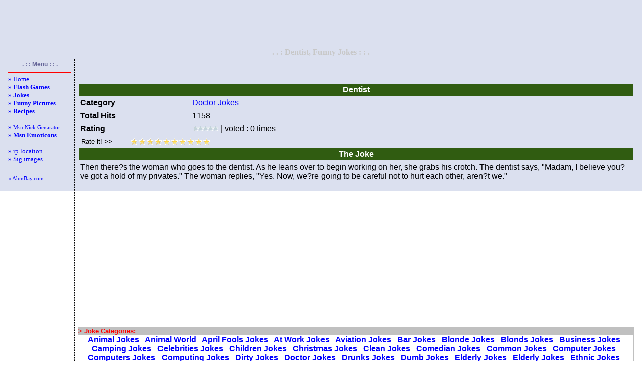

--- FILE ---
content_type: text/html; charset=UTF-8
request_url: http://ahmbay.com/en/joke-read.php?i=5510
body_size: 4407
content:
<!-- www.ahmbay.com -->

<html>
<head>
<meta name="robots" content="index">
<meta name="expires" content="never">
<meta name="distribution" content="global"> 
<meta content="20 days" name=revisit-after>
<title>Dentist, Funny Jokes</title>
<meta http-equiv="Pragma" content="no-cache">
<meta http-equiv="Cache-Control" content="no-cache">
<meta http-equiv="Content-Type" content="text/html; charset=utf-8">
<meta http-equiv="content-language" content="en">
<meta content="Dentist, Funny Jokes, Entertainment,Fun,flash games, flash play, flash game play, online games, pictures,jke" name="page-topic">
<meta content="Dentist, Funny Jokes, Entertainment,Fun,flash games, flash play, flash game play, online games, pictures,jke" name="keywords">
<style type="text/css">
<!--
BODY {
SCROLLBAR-FACE-COLOR: #dee3e7; FONT-SIZE: 12px; SCROLLBAR-HIGHLIGHT-COLOR: #ffffff; SCROLLBAR-SHADOW-COLOR: #dee3e7; COLOR: #000003; SCROLLBAR-3DLIGHT-COLOR: #d1d7dc; LINE-HEIGHT: 135%; SCROLLBAR-ARROW-COLOR: #006699; SCROLLBAR-TRACK-COLOR: #efefef; FONT-FAMILY: "Verdana", "Arial"; SCROLLBAR-DARKSHADOW-COLOR: #98aab1; BACKGROUND-COLOR: #ffffff
}
A:link {COLOR: #0000FF; TEXT-DECORATION: none}
A:visited {COLOR: #0000FF; TEXT-DECORATION: none}
A:hover {COLOR: #FF0000; TEXT-DECORATION: none}

.altciz{border-bottom: 1px dashed #cc3300; padding: 3; color:#666699; }
.sagciz{border-right: 1px dashed #000000; padding: 3; color:#666699; }
.solciz{border-left: 1px dashed #000000; padding: 3; }
.buton{width:100px; font-family:Verdana; font-size:11px; font-weight:bold; border-top:solid 2px #ffffff; border-bottom:solid 2px #B6C7E5; border-left:solid 1px #ffffff; border-right:solid 1px #B6C7E5; background-color:#EEF3FB; margin:0px; color:#445A80; }
.butonn{border-width: 1px;border-color: #203759;height:20px;background-image:url(res/ust_bg.jpg);font-family: Verdana, Arial, Helvetica;font-size: 10px;font-weight: bold;}
.edit{border:1px dashed #B6C7E5; FONT-WEIGHT: bold; FONT-SIZE: 10px; MARGIN: 1px; COLOR: #445A80; FONT-FAMILY: Verdana; BACKGROUND-COLOR: #FFFFFF; padding-left:4; padding-right:4; padding-top:1; padding-bottom:1;}
.Hata{color: Red; background: #FDFAFA; border: 1px solid Black; padding: 5px; text-align: center; }
.menu{ font-family:Verdana;    font-size:11px; }
-->
</style>
</head>
<body background="res/bg.gif" topmargin="2" bottommargin="2">
<center>
<script type="text/javascript"><!--
google_ad_client = "pub-6605058108221031";
/* 728x90, 28.04.2008 ahmbay_say_sms_ust */
google_ad_slot = "6514415756";
google_ad_width = 728;
google_ad_height = 90;
//-->
</script>
<script type="text/javascript" src="http://pagead2.googlesyndication.com/pagead/show_ads.js"></script>
</center>
<table border=0 width="100%">
<tr><td align="center" width="100%"><b><font face="Verdana" color="#C8C8C8">. . : Dentist, Funny Jokes : : .</font></b></td></tr>
</table>
<table width="100%" border=0><tr>

<!--SOL-->
<td class="sagciz" vAlign=top width="5%">
<center><b><font color="#666699" style="font-size: 9pt">. : : Menu : : .</font></b></center>
<table width=132 border=0 height="530">
<TR align=left>
<TD class="menu" valign="top"><hr color="#ff0000" SIZE="1">
<!-- *** Menu : BASLA ***-->
<font size="2">
<a href="index.php">» Home</a><br>
<a href="flash-games-catlist.php">» <b>Flash Games</b></a><br>

<a href="joke-main.php">» <b>Jokes</b></a><br>
<a href="funny-myspace-pictures.php">» <b>Funny Pictures</b></a><br>
<a href="recipe-main.php">» <b>Recipes</b></a><br>
<br>
<a href="msn-nickname-generator.php">» <small>Msn Nick Genarator</small></a><br>
<a href="msn-emoticons.php">» <b>Msn Emoticons</b></a><br>
<br>
<a href="ip-location.php">» ip location</a><br>
<a href="free-sig-images-1.php">» Sig images</a><br>
<!--
<a href="msn-avatar.php">» Msn Avatar</a><br>
<a href="msn-bots.php">» Msn Bots</a><br>
-->
</font>

<br><br><a href="http://www.ahmbay.com"> « AhmBay.com</a><br>

<script type="text/javascript">
<!--
google_ad_client = "pub-6605058108221031";
/* 120x600, 20.07.2008 ahmbay_sms dikey */
google_ad_slot = "3088174528";
google_ad_width = 120;
google_ad_height = 600;
//-->
</script>
<script type="text/javascript" src="http://pagead2.googlesyndication.com/pagead/show_ads.js"></script>

<br><br>

<script type="text/javascript"><!--
google_ad_client = "pub-6605058108221031";
/* 120x90, oluşturulma 16.03.2008 */
google_ad_slot = "4712547708";
google_ad_width = 120;
google_ad_height = 90;
//-->
</script>
<script type="text/javascript" src="http://pagead2.googlesyndication.com/pagead/show_ads.js"></script>
<br><br>

</center></TD></TR></table><BR></TD><!-- *** 1. KOLON SONU ***--><!-- *** 2. KOLON ***-->
<td vAlign="top" width="90%">
<table class="normaltext" vAlign="top" width="100%" align="left" border="0" height="250"><TR>
<td valign="top" align="center" width="100%" height="1" colspan="2"></TD></TR><tr>
<td valign="top" align="center" width="100%" height="234"><!-- *** icerik buraya ***--><br>
<noscript><h1>Dentist, Funny Jokes</h1></noscript><script language="JavaScript" type="text/javascript">
function bookmarkpage(url,description){
alert_txt="press CTRL+D to add favorites."
if (navigator.appName=='Microsoft Internet Explorer'){
    window.external.AddFavorite(url, description);
}
else if (navigator.appName=='Netscape' || navigator.appName=='Opera'){
    alert(alert_txt);
}
}

function popupa(mylink, windowname)
{
if (! window.focus)return true;
var href;
if (typeof(mylink) == 'string')
   href=mylink;
else
   href=mylink.href;
window.open(href, windowname, 'width=900,height=750,scrollbars=no');
return false;
}
</script><table border="0" width="100%">
    <tr>
        <td align="center">
            <script type="text/javascript"><!--
            google_ad_client = "pub-6605058108221031";
            /* 728x15, 07.12.2008 ahmbay_oyun bag */
            google_ad_slot = "2496472124";
            google_ad_width = 728;
            google_ad_height = 15;
            //-->
            </script>
            <script type="text/javascript" src="http://pagead2.googlesyndication.com/pagead/show_ads.js"></script>
        </td>
    </tr>
</table><table cellpadding='3' width='100%'>
        <tr>
        <th bgcolor='#305C11' colspan='2'><b><font color='#ffffff'>Dentist</font></b></th>
        </tr>
        <tr>
        <td width='20%'><b>Category</b> </td>
        <td width='80%'><a href='joke-list.php?i=21'>Doctor Jokes</a></td>
        </tr>

        <tr>
        <td width='20%'><b>Total Hits</b></td>
        <td width='80%'>1158</td>
        </tr>

        <tr>
        <td width='20%'><b>Rating</b></td>
        <td width='80%'><img src=res/v0.gif width=53 height=12 alt="Rating:0 | Voted:0"> | voted : 0 times</td>
        </tr>
        
        <tr>
        <td colspan='2'><!--rate-->
<SCRIPT type="text/javascript">
<!--
function vot(v,x) {
 document.getElementById('vote_set_'+x).value=v;
 document.getElementById('vote_'+x).submit();
}
// End -->
</SCRIPT>

<TABLE  cellSpacing="0" cellPadding="0" border="0" width="104">
<FORM id="vote_5510" name="vote" action="/en/joke-read.php?i=5510" method="POST">
<INPUT type="hidden" value="Pointla" name="rate">
<INPUT type="hidden" value="joke" name="rateselect">
<INPUT type="hidden" value="5510" name="rateid">
<INPUT type="hidden" value="3.19.63.7" name="ip">
<INPUT id="vote_set_5510" type="hidden" name="verilen"> 
<TR>
<TD colSpan=5 width="93"><INPUT id="vs_5510" style="BORDER-RIGHT: 0px; BORDER-TOP: 0px; PADDING-LEFT: 2px; BACKGROUND: none transparent scroll repeat 0% 0%; BORDER-LEFT: 0px; WIDTH: 100px; BORDER-BOTTOM: 0px" value="Rate it! &gt;&gt;" readonly name="vs_5510"></TD>
<TD vAlign="bottom" width="17"><A href="javascript:vot(1,5510);"><IMG onmouseover="document.getElementById('vs_5510').value='1 Point';" onmouseout="document.getElementById('vs_5510').value='Rate it!'" height="16" alt="1 Point" hspace="0" src="res/z.gif" width="16" border="0"></A></TD>
<TD vAlign="bottom" width="17"><A href="javascript:vot(2,5510);"><IMG onmouseover="document.getElementById('vs_5510').value='2 Point';" onmouseout="document.getElementById('vs_5510').value='Rate it!'" height="16" alt="2 Point" hspace="0" src="res/z.gif" width="16" border="0"></A></TD>
<TD vAlign="bottom" width="17"><A href="javascript:vot(3,5510);"><IMG onmouseover="document.getElementById('vs_5510').value='3 Point';" onmouseout="document.getElementById('vs_5510').value='Rate it!'" height="16" alt="3 Point" hspace="0" src="res/z.gif" width="16" border="0"></A></TD>
<TD vAlign="bottom" width="17"><A href="javascript:vot(4,5510);"><IMG onmouseover="document.getElementById('vs_5510').value='4 Point';" onmouseout="document.getElementById('vs_5510').value='Rate it!'" height="16" alt="4 Point" hspace="0" src="res/z.gif" width="16" border="0"></A></TD>
<TD vAlign="bottom" width="17"><A href="javascript:vot(5,5510);"><IMG onmouseover="document.getElementById('vs_5510').value='5 Point';" onmouseout="document.getElementById('vs_5510').value='Rate it!'" height="16" alt="5 Point" hspace="0" src="res/z.gif" width="16" border="0"></A></TD>
<TD vAlign="bottom" width="17"><A href="javascript:vot(6,5510);"><IMG onmouseover="document.getElementById('vs_5510').value='6 Point';" onmouseout="document.getElementById('vs_5510').value='Rate it!'" height="16" alt="6 Point" hspace="0" src="res/z.gif" width="16" border="0"></A></TD>
<TD vAlign="bottom" width="17"><A href="javascript:vot(7,5510);"><IMG onmouseover="document.getElementById('vs_5510').value='7 Point';" onmouseout="document.getElementById('vs_5510').value='Rate it!'" height="16" alt="7 Point" hspace="0" src="res/z.gif" width="16" border="0"></A></TD>
<TD vAlign="bottom" width="17"><A href="javascript:vot(8,5510);"><IMG onmouseover="document.getElementById('vs_5510').value='8 Point';" onmouseout="document.getElementById('vs_5510').value='Rate it!'" height="16" alt="8 Point" hspace="0" src="res/z.gif" width="16" border="0"></A></TD>
<TD vAlign="bottom" width="17"><A href="javascript:vot(9,5510);"><IMG onmouseover="document.getElementById('vs_5510').value='9 Point';" onmouseout="document.getElementById('vs_5510').value='Rate it!'" height="16" alt="9 Point" hspace="0" src="res/z.gif" width="16" border="0"></A></TD>
<TD vAlign="bottom" width="17"><A href="javascript:vot(10,5510);"><IMG onmouseover="document.getElementById('vs_5510').value='10 Point';" onmouseout="document.getElementById('vs_5510').value='Rate it!'" height="16" alt="10 Point" hspace="0" src="res/z.gif" width="16" border="0"></A></TD>
</TR></FORM></TABLE>
<!--/rate--></td></tr>
<!--
        <tr>
        <td width='50%'><b>Total Comments</b></td>
        <td width='50%'></td>
        </tr>
-->
        <tr>
        <th bgcolor='#305C11' colspan='2'><b><font color='#ffffff'>The Joke</font></b></th>
        </tr>

        <tr>
        <td colspan='2'>Then there?s the woman who goes to the dentist. As he leans over to begin working on her, she grabs his crotch. The dentist says, "Madam, I believe you?ve got a hold of my privates." The woman replies, "Yes. Now, we?re going to be careful not to hurt each other, aren?t we."</td>
        </tr></table><table border="0" width="100%">
    <tr>
        <td align="center">
            <script type="text/javascript"><!--
            google_ad_client = "pub-6605058108221031";
            /* 336x280, 07.12.2008 ahmbay_flash kare */
            google_ad_slot = "9801451513";
            google_ad_width = 336;
            google_ad_height = 280;
            //-->
            </script>
            <script type="text/javascript" src="http://pagead2.googlesyndication.com/pagead/show_ads.js"></script>
        </td>
        <td align="center">
            <script language="JavaScript" type="text/javascript">
            sid=11004;channel=117278;w=336;h=280;wmid=1626;domain ="ahmbay.com";
            kategori ="19";
            gosterim="TBF";adsrv=1;arkaplan="DBE0EF";
            baslik="000033";
            aciklama="330000";
            kenarlik="DBE0EF";
            jsai="ac24d5b169d7c558";</script>
            <script language="JavaScript" src="http://adserver1.adtech.com.tr/ppc.js"></script>
        </td>
    </tr>
</table><table border=1 cellpadding=0 cellspacing=0 style="border-collapse: collapse"  width=100% bordercolor=#C0C0C0><tr><td width="100%" bgcolor="#C0C0C0"><b><font size="2" color="#FF0000">&gt; Joke Categories:</font></b></td></tr><tr><td align="center"><font color="#0000FF"><b><a href="joke-list.php?i=1">Animal Jokes</a> &nbsp; <a href="joke-list.php?i=2">Animal World</a> &nbsp; <a href="joke-list.php?i=3">April Fools Jokes</a> &nbsp; <a href="joke-list.php?i=4">At Work Jokes</a> &nbsp; <a href="joke-list.php?i=5">Aviation Jokes</a> &nbsp; <a href="joke-list.php?i=6">Bar Jokes</a> &nbsp; <a href="joke-list.php?i=7">Blonde Jokes</a> &nbsp; <a href="joke-list.php?i=8">Blonds Jokes</a> &nbsp; <a href="joke-list.php?i=9">Business Jokes</a> &nbsp; <a href="joke-list.php?i=10">Camping Jokes</a> &nbsp; <a href="joke-list.php?i=11">Celebrities Jokes</a> &nbsp; <a href="joke-list.php?i=12">Children Jokes</a> &nbsp; <a href="joke-list.php?i=13">Christmas Jokes</a> &nbsp; <a href="joke-list.php?i=14">Clean Jokes</a> &nbsp; <a href="joke-list.php?i=15">Comedian Jokes</a> &nbsp; <a href="joke-list.php?i=16">Common Jokes</a> &nbsp; <a href="joke-list.php?i=17">Computer Jokes</a> &nbsp; <a href="joke-list.php?i=18">Computers Jokes</a> &nbsp; <a href="joke-list.php?i=19">Computing Jokes</a> &nbsp; <a href="joke-list.php?i=20">Dirty Jokes</a> &nbsp; <a href="joke-list.php?i=21">Doctor Jokes</a> &nbsp; <a href="joke-list.php?i=22">Drunks Jokes</a> &nbsp; <a href="joke-list.php?i=23">Dumb Jokes</a> &nbsp; <a href="joke-list.php?i=24">Elderly Jokes</a> &nbsp; <a href="joke-list.php?i=25">Elderly Jokes</a> &nbsp; <a href="joke-list.php?i=26">Ethnic Jokes</a> &nbsp; <a href="joke-list.php?i=27">Ethnical Jokes</a> &nbsp; <a href="joke-list.php?i=28">Farming Jokes</a> &nbsp; <a href="joke-list.php?i=29">Festival Jokes</a> &nbsp; <a href="joke-list.php?i=30">Food Jokes</a> &nbsp; <a href="joke-list.php?i=31">Foreigners</a> &nbsp; <a href="joke-list.php?i=32">Free Jokes</a> &nbsp; <a href="joke-list.php?i=33">Funny Jokes</a> &nbsp; <a href="joke-list.php?i=34">Gender Jokes</a> &nbsp; <a href="joke-list.php?i=35">Golf Jokes</a> &nbsp; <a href="joke-list.php?i=36">Instrument Jokes</a> &nbsp; <a href="joke-list.php?i=37">Irish Jokes</a> &nbsp; <a href="joke-list.php?i=38">Job/Office Jokes</a> &nbsp; <a href="joke-list.php?i=39">Kids Jokes</a> &nbsp; <a href="joke-list.php?i=40">Language Jokes</a> &nbsp; <a href="joke-list.php?i=41">Lawyer Jokes</a> &nbsp; <a href="joke-list.php?i=42">Legal Jokes</a> &nbsp; <a href="joke-list.php?i=43">Marriage Jokes</a> &nbsp; <a href="joke-list.php?i=44">Medicine Jokes</a> &nbsp; <a href="joke-list.php?i=45">Men Jokes</a> &nbsp; <a href="joke-list.php?i=46">Men Jokes</a> &nbsp; <a href="joke-list.php?i=47">Military Jokes</a> &nbsp; <a href="joke-list.php?i=48">Miscellaneous</a> &nbsp; <a href="joke-list.php?i=49">Mixed Jokes</a> &nbsp; <a href="joke-list.php?i=50">Mom/Dad Jokes</a> &nbsp; <a href="joke-list.php?i=51">Other Jokes</a> &nbsp; <a href="joke-list.php?i=52">Ouch Jokes</a> &nbsp; <a href="joke-list.php?i=53">Police Jokes</a> &nbsp; <a href="joke-list.php?i=54">Political Jokes</a> &nbsp; <a href="joke-list.php?i=55">Politics Jokes</a> &nbsp; <a href="joke-list.php?i=56">Practical Jokes</a> &nbsp; <a href="joke-list.php?i=57">Real Jokes</a> &nbsp; <a href="joke-list.php?i=58">Red Indian Jokes</a> &nbsp; <a href="joke-list.php?i=59">Redneck Jokes</a> &nbsp; <a href="joke-list.php?i=60">Relationships Jokes</a> &nbsp; <a href="joke-list.php?i=61">Religion Jokes</a> &nbsp; <a href="joke-list.php?i=62">School Jokes</a> &nbsp; <a href="joke-list.php?i=63">Science Jokes</a> &nbsp; <a href="joke-list.php?i=76">More Jokes</a> &nbsp; <a href="joke-list.php?i=66">Situations</a> &nbsp; <a href="joke-list.php?i=67">Sport Jokes</a> &nbsp; <a href="joke-list.php?i=68">Sports Jokes</a> &nbsp; <a href="joke-list.php?i=69">Stats/Math Jokes</a> &nbsp; <a href="joke-list.php?i=70">Travel Jokes</a> &nbsp; <a href="joke-list.php?i=71">Travel Jokes</a> &nbsp; <a href="joke-list.php?i=72">War Jokes</a> &nbsp; <a href="joke-list.php?i=73">Women Jokes</a> &nbsp; <a href="joke-list.php?i=74">Women Jokes</a> &nbsp; <a href="joke-list.php?i=75">Yo Mama Jokes</a> &nbsp; <a href="joke-list.php?i=78">Sex Jokes</a> &nbsp; </b></font></td></tr></table><table border="0" width="100%">
    <tr>
        <td align="center">
            <script type="text/javascript"><!--
            google_ad_client = "pub-6605058108221031";
            /* 728x15, 07.12.2008 ahmbay_oyun bag */
            google_ad_slot = "2496472124";
            google_ad_width = 728;
            google_ad_height = 15;
            //-->
            </script>
            <script type="text/javascript" src="http://pagead2.googlesyndication.com/pagead/show_ads.js"></script>
        </td>
    </tr>
</table><!-- *** icerik son ***-->
</td></tr></table></td>

<!-- *** 2. KOLON SONU ***-->
</tr></table>

<script src="http://www.google-analytics.com/urchin.js" type="text/javascript"></script>
<script type="text/javascript">
_uacct = "UA-595234-1";
urchinTracker();
</script>

<p class=Hata><font face="Verdana" style="font-size: 7pt">Render: 0.072 Sec ¦ By AhmBay</font></p>
</body></html>

--- FILE ---
content_type: text/html; charset=utf-8
request_url: https://www.google.com/recaptcha/api2/aframe
body_size: 269
content:
<!DOCTYPE HTML><html><head><meta http-equiv="content-type" content="text/html; charset=UTF-8"></head><body><script nonce="V5DfvvHWJ6CB7YazUb0gYQ">/** Anti-fraud and anti-abuse applications only. See google.com/recaptcha */ try{var clients={'sodar':'https://pagead2.googlesyndication.com/pagead/sodar?'};window.addEventListener("message",function(a){try{if(a.source===window.parent){var b=JSON.parse(a.data);var c=clients[b['id']];if(c){var d=document.createElement('img');d.src=c+b['params']+'&rc='+(localStorage.getItem("rc::a")?sessionStorage.getItem("rc::b"):"");window.document.body.appendChild(d);sessionStorage.setItem("rc::e",parseInt(sessionStorage.getItem("rc::e")||0)+1);localStorage.setItem("rc::h",'1769871386655');}}}catch(b){}});window.parent.postMessage("_grecaptcha_ready", "*");}catch(b){}</script></body></html>